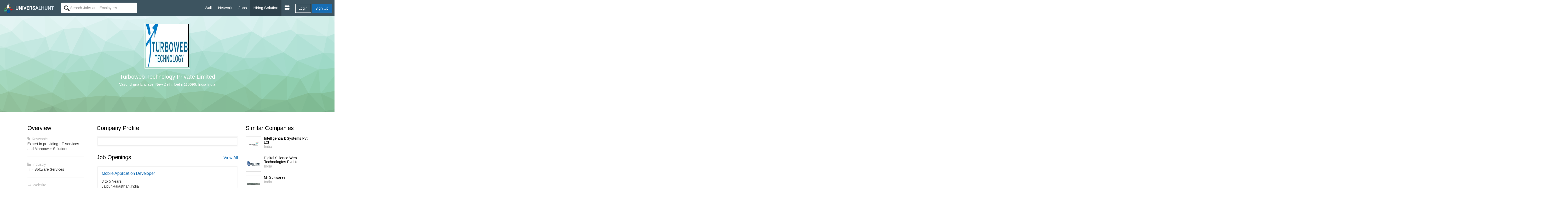

--- FILE ---
content_type: text/html; charset=UTF-8
request_url: https://www.universalhunt.com/company/turboweb-technology-private-limited
body_size: 5362
content:
<!DOCTYPE html PUBLIC "-//W3C//DTD XHTML 1.0 Transitional//EN" "http://www.w3.org/TR/xhtml1/DTD/xhtml1-transitional.dtd">
<html xmlns="http://www.w3.org/1999/xhtml">
<head>
<base href="https://www.universalhunt.com/">
<meta http-equiv="Content-Type" content="text/html; charset=utf-8" />
<title>TURBOWEB TECHNOLOGY PRIVATE LIMITED - Universalhunt.com</title>
<meta name="description" content="View TURBOWEB TECHNOLOGY PRIVATE LIMITED on Universalhunt.com, Learn about TURBOWEB TECHNOLOGY PRIVATE LIMITED Jobs, Employment, Company Profile and Contact Details.">
<meta name="keywords" content="TURBOWEB TECHNOLOGY PRIVATE LIMITED, TURBOWEB TECHNOLOGY PRIVATE LIMITED Jobs, Company Profile, Services, Contact Details">
<meta name="robots" content="index, follow">
<meta property="og:title" content="Universalhunt.com - TURBOWEB TECHNOLOGY PRIVATE LIMITED">
<meta property="og:type" content="website">
<meta property="og:image" content="https://www.universalhunt.com/unihunt_databank/logos/A/logo_26241435236525.jpg">
<meta property="og:url" content="http://universalhunt.com/">
<meta property="og:site_name" content="Universalhunt">
<meta property="og:description" content="View TURBOWEB TECHNOLOGY PRIVATE LIMITED on Universalhunt.com, Learn about TURBOWEB TECHNOLOGY PRIVATE LIMITED Jobs, Employment, Company Profile and Contact Details.">
<meta name='twitter:title' content="Universalhunt.com - TURBOWEB TECHNOLOGY PRIVATE LIMITED">
<meta name='twitter:description' content="View TURBOWEB TECHNOLOGY PRIVATE LIMITED on Universalhunt.com, Learn about TURBOWEB TECHNOLOGY PRIVATE LIMITED Jobs, Employment, Company Profile and Contact Details.">
<meta name='twitter:image' content='http://www.universalhunt.com/images/universalhunt-logo-social.jpg'>
<meta name="google-play-app" content="app-id=com.project.universalhunt" />
<meta name="viewport" content="width=device-width, initial-scale=1.0">
<link href="https://www.universalhunt.com/images/apple-touch-icon-48-precomposed.png" rel="apple-touch-icon-precomposed">
<link href="https://www.universalhunt.com/images/apple-touch-icon-32-precomposed.png" rel="apple-touch-icon-precomposed">
<link rel="icon" href="https://www.universalhunt.com/images/favicon.ico" type="image/x-icon" />
<link rel="stylesheet" href="https://www.universalhunt.com/css/bootstrap.min.css">
<link rel="stylesheet" href="https://www.universalhunt.com/css/frame.css">
<link rel="stylesheet" href="https://www.universalhunt.com/css/toastr.min.css">
<link rel="stylesheet" href="https://stackpath.bootstrapcdn.com/font-awesome/4.7.0/css/font-awesome.min.css">
<script type="text/javascript" src="https://www.universalhunt.com/js/jquery-1.11.1.min.js"></script>
<script type="text/javascript" src="https://www.universalhunt.com/js/jquery-migrate-1.2.1.min.js" defer></script>
<script src="https://www.universalhunt.com/js/bootstrap.min.js"></script>
<script src="https://www.universalhunt.com/js/unihunt.js" defer></script>
<script src="https://www.universalhunt.com/js/toastr.min.js" defer></script>
<script src="https://www.universalhunt.com/js/scrollreveal.min.js"></script>
<link href="https://fonts.googleapis.com/css?family=Roboto:300,400,500" rel="stylesheet"> 
<link href="https://fonts.googleapis.com/css?family=Arimo" rel="stylesheet"> 



<style>
	.section {
		margin-bottom:30px;	
	}
	.section h3 {
		margin: 0px 0 20px!important; 	
	}
	.content {
		border:4px double #EEE;
		padding:15px !important
	}
	.hero{ top:2.5%!important }
	@media (max-width:767px) {
	.hero{ top:1.5%!important }
	}
	@media (min-width:768px) and (max-width:991px) {
	.hero{ top:1.5%!important }
    }
</style>
<script src="js/trianglify.min.js"></script>
</head>
<body class="bg-white">
<nav class="top-navbars navbar-inverse ">
  <div class="container-fluids">
    <div class="navbar-header">
      <button type="button" class="navbar-toggle collapsed margin-top-15" data-toggle="collapse" data-target=".navbar-collapse"> <span class="sr-only">Toggle navigation</span> <span class="icon-bar bg-white"></span> <span class="icon-bar bg-white"></span> <span class="icon-bar bg-white"></span> </button>
      <a class="navbar-brand" href="index"><img src="https://www.universalhunt.com/images/logo.png" alt="Universalhunt.com"/></a> </div>
    <div class="col-xs-3 hidden-xs hidden-sm">
            <form name="frmSearch" id="frmTopSearch" data-search-type="TopSearch" action="/company.php">
        <div class="input-groups">
          <input type="hidden" name="RewriteType" value="Global" id="RewriteType">
          <input type="text" class="form-control height-35 border-radius-4-new border-none search-keyword font-size-12" value="" name="Keyword" placeholder="Search Jobs and Employers" autocomplete="off">
        </div>
      </form>
          </div>
   
    <div class="navbar-collapse collapse">
      <ul class="nav navbar-nav navbar-right" style="z-index: 999;">
        <li><a href="home">Wall</a></li>
		<li><a href="professionals">Network</a></li>
        <li><a href="jobs">Jobs</a></li>
       
        <li><a href="online-recruitment-solution" style="background:#2e414b">Hiring Solution</a></li>
	<!--<li><a href="articles">Articles</a></li>
	<li><a href="events.php">Events</a></li>//-->
                <div class="btn-groups btn-access-group text-center margin-bottom-20 hidden-lg hidden-md"> <a href="javascript:;" data-toggle="modal" data-target="#myLogin" id="Login" class="btn btn-outline text-white">Login</a> <a href="registration" class="btn btn-primary">Sign Up</a> </div>
                		
                <div class="pull-right btn-groups btn-access-group hidden-xs hidden-sm margin-horizontal-10"> <a href="javascript:;" data-toggle="modal" data-target="#myLogin" id="Login" class="btn btn-outline text-white font-weight-600">Login</a> <a href="registration" class="btn btn-primary font-weight-600">Sign Up</a> </div>
                <li><a href="javascript:;" class="dropdown-toggle" data-toggle="dropdown"><i class="fa fa-th-large font-size-20"></i></a>
          <ul class="dropdown-menu">
                        <li><a href="create-company">Post Jobs & Find Talent</a></li>
            			            <li><a href="personal-website">Create Personal Website</a></li>
                      </ul>
        </li>
      </ul>
    </div>
    
  </div>
  </div>
</nav>
<div class="container-fluid padding-0 pos-relative">
<div class="triangle"></div>
<div class="col-md-12 text-center pos-absolute hero" style="top:0%;left:0;right:0;display:none">
	<img class="img-responsive img-thumbnail bg-trans" src="https://www.universalhunt.com/unihunt_databank/logos/A/logo_26241435236525.jpg" width="175" height="175" alt="TURBOWEB TECHNOLOGY PRIVATE LIMITED" style="border-color:#FFFFFF;">
    <h1 class="font-weight-500 font-size-22 text-white">Turboweb Technology Private Limited</h1>
    <h2 class="margin-top-0 margin-bottom-60 text-white font-size-14">
		Vasundhara Enclave, New Delhi, Delhi 110096, India India    </h2>
    <h3 style="display:none"></h3>
    <div class="clearfix"></div>
</div>
<div class="container padding-vertical-50">
	<div class="col-md-3 section">
	<h3 class="font-weight-600 text-black font-size-22 padding-horizontal-20">Overview</h3>
	<div class="padding-horizontal-20">
		        <div class="font-size-14 text-lgray"><i class="fa fa-tag margin-right-5"></i>Keywords</div>
        <p class="text-gray">
            Expert in providing I.T services and Manpower Solutions .,        </p>
                <hr />
        <div class="font-size-14 text-lgray"><i class="fa fa-industry margin-right-5"></i>Industry</div>
        <p class="text-gray">IT - Software Services</p>
        <hr />
        <div class="font-size-14 text-lgray"><i class="fa fa-laptop margin-right-5"></i>Website</div>
        <p class="text-gray">
        <a href="http://www.turbowebtechnology.com/" target="_blank" class="text-warning">http://www.turbowebtechnology.com/</a>
        </p><hr />
        <h3 class="font-weight-600 text-black font-size-22">Contact</h3>
        <div class="font-size-14 text-lgray"><i class="fa fa-map-marker margin-right-5"></i>Location</div>
        <p class="text-gray">India</p>
        <hr />
        <div class="font-size-14 text-lgray"><i class="fa fa-envelope margin-right-5"></i>Email</div>
        <p class="text-gray"><a href="premium-services">View</a></p>
        <hr />
        <div class="font-size-14 text-lgray"><i class="fa fa-phone margin-right-5"></i>Contact</div>
        <p class="text-gray"><a href="premium-services">View</a></p>
        
      </div>
</div>
	<div class="col-md-6">
	<div class="section">
    	<h3 class="font-weight-600 text-black font-size-22">Company Profile</h3>
        <div class="content">
        	        </div>
    </div>
   	    <div class="section">
        <h3 class="font-weight-600 text-black font-size-22">Job Openings <a href="careers/turboweb-technology-private-limited-jobs-2624" class="pull-right font-size-16 margin-top-5">View All</a></h3>
        <div class="content">
                        		<div class="padding-bottom-0">
                    	<div class="padding-0 col-md-9">
                        <div class="font-size-16 margin-bottom-10"><a href="job-description/mobile-application-developer-turboweb-technology-private-limited-3-to-5-years-35695">Mobile Application Developer</a></div>
                        <p class="margin-bottom-0">3 to 5 Years</p>
                        <p>Jaipur,Rajasthan,India</p>
                    </div>
                </div>
                <div class="clearfix"></div>
                <hr class="margin-vertical-5" />
                        		<div class="padding-bottom-0">
                    	<div class="padding-0 col-md-9">
                        <div class="font-size-16 margin-bottom-10"><a href="job-description/net-developer-turboweb-technology-private-limited-3-to-7-years-32223">.Net Developer</a></div>
                        <p class="margin-bottom-0">3 to 7 Years</p>
                        <p>Jaipur,Rajasthan,India</p>
                    </div>
                </div>
                <div class="clearfix"></div>
                <hr class="margin-vertical-5" />
                        <div class="clearfix"></div>
        </div>
    </div>
    </div>
	<div class="col-md-3 section">
	<h3 class="font-weight-600 text-black font-size-22">Similar Companies</h3>
    <div class="media">
					<div class="pull-left media-left">
						<img src="https://www.universalhunt.com/unihunt_databank/logos/A/logo_62901457181552.jpg" class="img-thumbnail" alt="Intelligentia It Systems Pvt Ltd" width="60">
					</div>
					<div class="media-body font-size-14">
						<h4 class="text-gray font-size-14 font-weight-600 margin-0"><a href="company/intelligentia-it-systems-pvt-ltd" class="text-black">Intelligentia It Systems Pvt Ltd</a></h4>
						<p class="text-lgray">India</p>
					</div>
			</div><div class="media">
					<div class="pull-left media-left">
						<img src="https://www.universalhunt.com/unihunt_databank/logos/A/logo_76541467204797.jpg" class="img-thumbnail" alt="Digital Science Web Technologies Pvt Ltd." width="60">
					</div>
					<div class="media-body font-size-14">
						<h4 class="text-gray font-size-14 font-weight-600 margin-0"><a href="company/digital-science-web-technologies" class="text-black">Digital Science Web Technologies Pvt Ltd.</a></h4>
						<p class="text-lgray">India</p>
					</div>
			</div><div class="media">
					<div class="pull-left media-left">
						<img src="https://www.universalhunt.com/unihunt_databank/logos/A/logo_59001464588137.jpg" class="img-thumbnail" alt="Mr Softwares" width="60">
					</div>
					<div class="media-body font-size-14">
						<h4 class="text-gray font-size-14 font-weight-600 margin-0"><a href="company/mr-softwares" class="text-black">Mr Softwares</a></h4>
						<p class="text-lgray">India</p>
					</div>
			</div><div class="media">
					<div class="pull-left media-left">
						<img src="https://www.universalhunt.com/unihunt_databank/logos/A/logo_58651451293736.jpg" class="img-thumbnail" alt="Armantec Systems Private Limited" width="60">
					</div>
					<div class="media-body font-size-14">
						<h4 class="text-gray font-size-14 font-weight-600 margin-0"><a href="company/armantec-systems-private-limited" class="text-black">Armantec Systems Private Limited</a></h4>
						<p class="text-lgray">India</p>
					</div>
			</div><div class="media">
					<div class="pull-left media-left">
						<img src="https://www.universalhunt.com/unihunt_databank/logos/A/logo_77971467294177.jpg" class="img-thumbnail" alt="Web App Tech" width="60">
					</div>
					<div class="media-body font-size-14">
						<h4 class="text-gray font-size-14 font-weight-600 margin-0"><a href="company/web-app-tech" class="text-black">Web App Tech</a></h4>
						<p class="text-lgray">India</p>
					</div>
			</div><div class="media">
					<div class="pull-left media-left">
						<img src="https://www.universalhunt.com/unihunt_databank/logos/A/logo_22021439978137.jpg" class="img-thumbnail" alt="Blufour Technologies" width="60">
					</div>
					<div class="media-body font-size-14">
						<h4 class="text-gray font-size-14 font-weight-600 margin-0"><a href="company/blufour-technologies" class="text-black">Blufour Technologies</a></h4>
						<p class="text-lgray">India</p>
					</div>
			</div></div>
<div class="clearfix"></div>
</div>	

<div class="clearfix"></div>
<div class="footer-bottom" style="display:block">
    <div class="container-fluid">
      <div class="row">
        <div class="col-md-6 widget font-size-12 padding-top-5">
			<a href="https://www.universalhunt.com/professionals-by-name" class="text-muted">Member Directory</a>
			<a href="https://www.universalhunt.com/about-universalhunt" class="margin-left-10 text-muted">About Us</a>
			<a href="https://www.universalhunt.com/blog/" class="text-muted margin-left-10">Blog</a>
			<a href="https://www.universalhunt.com/terms" class="text-muted margin-left-10">Terms</a>
			<a href="https://www.universalhunt.com/privacy" class="text-muted margin-left-10">Privacy</a>
			<a href="https://www.universalhunt.com/cookies" class="text-muted margin-left-10">Cookies</a>
			<a href="https://www.universalhunt.com/feedback" class="text-muted margin-left-10">Feedback</a>
			<!--<a href="https://in.jooble.org" class="text-muted margin-left-10" target="_blank">Jooble</a>//-->
			
		</div>
		<div class="col-md-6 font-size-12 text-right">	
			<span class="margin-right-10">&copy; 2026 Universal Hunt all rights reserved.</span>
			<a href="https://www.facebook.com/universalhunt/" target="_blank">
				<img src="https://www.universalhunt.com/images/icons/ico_follow_fb.png" alt="Universal Hunt Facebook">
			</a>
			<a href="https://twitter.com/universalhunt?lang=en" target="_blank">
				<img src="https://www.universalhunt.com/images/icons/ico_follow_twitter.png" alt="Universal Hunt Twitter">
			</a>
		</div>
      </div>
    </div>
	<div class="clearfix"></div>
</div>
  
  <div class="modal" id="myLogin" tabindex="-1" role="dialog">
    <div class="modal-dialog" role="document">
      <div class="modal-content">
        <div class="modal-body sign-in padding-horizontal-0">
          <p class="text-center font-size-24 font-weight-300 margin-bottom-20">Login to your account</p>
			<div class="text-center">
            	<div class="col-lg-4 col-md-offset-4">
					<a href="gpLogin?triggerLogin=true" style="display: inline-block;"><img src="https://www.universalhunt.com/images/ico_g.png" alt="Login With Google" class="img-responsive"></a>
					<!--<a href="inLogin?triggerLogin=true" style="display: inline-block;"><img src="https://www.universalhunt.com/images/ico_in.png" alt="Login With LinkedIn" class="img-responsive"></a>
					<a href="fbLogin?triggerLogin=true" style="display: inline-block;"><img src="https://www.universalhunt.com/images/ico_fb.png" alt="Login With Facebook" class="img-responsive"></a>//-->
				</div>
                <div class="clearfix"></div>
                <h2 class="margin-vertical-20 font-size-18"> - OR - </h2>
            </div>
          <div class="col-md-8 col-md-offset-2 padding-bottom-30">
            <div class="alert alert-info hidden"></div>
            <form method="post" class="login-form clsFrm">
              
              <fieldset>
                <div class="form-bottoms">
                  <div class="form-group">
                    <label class="sr-only">Email</label>
                    <input type="text" name="Email" placeholder="Email" class="form-control" id="Email" required maxlength="100">
                  </div>
                  <div class="form-group margin-bottom-10">
                    <label class="sr-only">Password</label>
                    <input type="password" name="Password" placeholder="Password" class="form-control" required id="Password" maxlength="20">
                  </div>
				  <p class="frgt-password font-size-12 text-right margin-bottom-10"><a href="forgot-password">Forgot Password?</a></p>
                  <button type="submit" class="btn btn-primary width-full btnin ripple" id="btnSignIn">Login</button>
                  <input type="hidden" name="fType" value="bacb11221544d436c25f69bcac3a9f0d">
				  <div class="clearfix"></div>
				  <!--<p class="text-center font-size-14 font-weight-100 margin-vertical-20">Or Login With <a href="linkedin-process.php" class="margin-right-5"><img src="images/icons/cr_linkedin.png"></a><a href="" class="margin-right-5"><img src="images/icons/cr_google.png"></a></p>-->
                  				  <a href="registration" class="btn btn-outline width-full btn-sup margin-top-20 ripple">Don't have an account? Create Now</a>
				                </fieldset>
            </form>
          </div>
          <div class="clearfix"></div>
        </div>
      </div>
    </div>
  </div>
 <script type="text/javascript" src="https://www.universalhunt.com/js/jquery.dropdown.js" defer="defer"></script>
<script type='text/javascript' src='https://www.universalhunt.com/js/jquery.autocomplete.js' defer="defer"></script>
<script type="text/javascript" src="https://www.universalhunt.com/js/profile-activities.js" defer></script>
<script src="https://cdnjs.cloudflare.com/ajax/libs/bootstrap-3-typeahead/4.0.1/bootstrap3-typeahead.min.js" defer></script>
<script type="text/javascript" src="https://www.universalhunt.com/js/custom.js" defer></script>
<script type="text/javascript" src="https://www.universalhunt.com/js/footer.js" defer></script>
<script language="JavaScript">
	</script>
<script src='//cdnjs.cloudflare.com/ajax/libs/handlebars.js/3.0.0/handlebars.min.js'></script>
<script src='//cdnjs.cloudflare.com/ajax/libs/list.js/1.1.1/list.min.js'></script>
<script type="text/javascript">
	channel.bind('my-event', function(data) {
		if($("#message-response-template").length > 0) {
		var templateResponse = Handlebars.compile( $("#message-response-template").html());
		var contextResponse = { 
		  response: data.message,
		  time: ''
		};
		
		var isVisible = $('.ch-'+data.fromid+' .'+data.sendto).length;
			if(isVisible > 0) {
				$('.ch-'+data.fromid+' .'+data.sendto).append(templateResponse(contextResponse));
				$('.chat-history').animate({scrollTop: $('.chat-history').prop("scrollHeight")}, 500);
			}
			else {
				if($('.chat-with-'+data.fromid).length > 0) {
					$('.chat-with-'+data.fromid + ' .fa-circle').show();	
					$('.chat-with-'+data.fromid).prependTo("ul.list");
				}
			}
		}else {
			toastr.success('<a href="messages.php?UID='+data.encodeid+'" style="color:#FFFFFF;text-decoration:none">Message From '+data.from+'</a>', '');
		}
	});
</script>
<script>
  (function(i,s,o,g,r,a,m){i['GoogleAnalyticsObject']=r;i[r]=i[r]||function(){
  (i[r].q=i[r].q||[]).push(arguments)},i[r].l=1*new Date();a=s.createElement(o),
  m=s.getElementsByTagName(o)[0];a.async=1;a.src=g;m.parentNode.insertBefore(a,m)
  })(window,document,'script','https://www.google-analytics.com/analytics.js','ga');

  ga('create', 'UA-47490169-1', 'auto');
  ga('send', 'pageview');

</script></div>
</body>
<script>
	$(document).ready(function() {	
		var pattern = Trianglify({
			width: 6000,
			height: 370
		});
		$('.triangle').append(pattern.canvas());
		$( ".widget h2" ).click(
			function() {
				$(this).parent().toggleClass('active');
			}
		);	  	
		$(".scrollto").click(function() {
			var ScrollTo = $(this).data('scroll-to');
			$('html, body').animate({
				scrollTop: $("#"+ScrollTo).offset().top
			}, 2000);
		});
		$('.search-panel .dropdown-menu').find('a').click(function(e) {
			e.preventDefault();
			var param = $(this).attr("href").replace("#","");
			var concept = $(this).text();
			$('.search-panel span#search_concept').text(concept);
			$('.input-group #search_param').val(param);
		});
	});
	$(window).load(function() {
		$('.hero').css('display','block');
	});
</script>
</html>